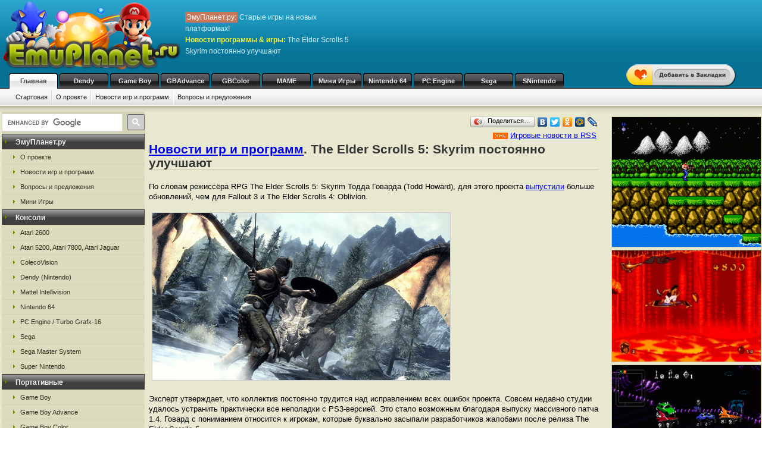

--- FILE ---
content_type: text/html; charset=UTF-8
request_url: https://emuplanet.ru/gamenews/ipqq.html
body_size: 7918
content:
<!DOCTYPE html>
<html class="h-100" lang="ru">
<head>
            <title>The Elder Scrolls 5 Skyrim постоянно улучшают, новости c ЭмуПланет.ру</title>
<meta name="description" content="Новость игры &amp; программы: The Elder Scrolls 5 Skyrim постоянно улучшают, портал ЭмуПланет.ру " />
<meta name="keywords" content="новости, игры, игровой блог" />
<link rel="canonical" href="https://emuplanet.ru/gamenews/ipqq.html" /><meta name="robots" content="index, follow" />
<meta http-equiv="content-language" content="ru">
<meta charset="utf-8">
<meta http-equiv="Content-Type" content="text/html; charset=utf-8" />
<meta name="csrf-token" content="0YXrPueIUFonXxfI4FVdQ3ZeE6DcUBUq8Np67Zci">
<link rel="apple-touch-icon" sizes="57x57" href="/apple-icon-57x57.png">
<link rel="apple-touch-icon" sizes="60x60" href="/apple-icon-60x60.png">
<link rel="apple-touch-icon" sizes="72x72" href="/apple-icon-72x72.png">
<link rel="apple-touch-icon" sizes="76x76" href="/apple-icon-76x76.png">
<link rel="apple-touch-icon" sizes="114x114" href="/apple-icon-114x114.png">
<link rel="apple-touch-icon" sizes="120x120" href="/apple-icon-120x120.png">
<link rel="apple-touch-icon" sizes="144x144" href="/apple-icon-144x144.png">
<link rel="apple-touch-icon" sizes="152x152" href="/apple-icon-152x152.png">
<link rel="apple-touch-icon" sizes="180x180" href="/apple-icon-180x180.png">
<link rel="icon" type="image/png" sizes="192x192"  href="/android-icon-192x192.png">
<link rel="icon" type="image/png" sizes="32x32" href="/favicon-32x32.png">
<link rel="icon" type="image/png" sizes="96x96" href="/favicon-96x96.png">
<link rel="icon" type="image/png" sizes="16x16" href="/favicon-16x16.png">
<link rel="manifest" href="/manifest.json">
<meta name="msapplication-TileColor" content="#ffffff">
<meta name="msapplication-TileImage" content="/ms-icon-144x144.png">
<meta name="theme-color" content="#ffffff">
<link rel="stylesheet" href="/css/styles.css" type="text/css" />
    <link rel="alternate" type="application/rss+xml" title="Новости игр и программ" href="https://emuplanet.ru/gamenews_planet.xml">
<link rel="alternate" type="application/rss+xml" title="О проекте EmuPlanet.ru" href="https://emuplanet.ru/about.xml">
<script src="/js/add_favorite.js?ver=1.0" type="text/javascript"></script>
<link rel="stylesheet" id="stpv3-css"  href="/css/stpv3.css?ver=3.9.1" type="text/css" media="all" />
<script type="text/javascript" src="/js/jquery-1.7.2.min.js?ver=1.7.1"></script>
<script type="text/javascript" src="/js/waypoints.min.js"></script>
<script type="text/javascript" src="/js/jquery-timing.min.js"></script>
<script type="text/javascript" src="/js/wiggle.jquery.js"></script>
                            </head>
<body class="" >
    <!--top start -->
<div id="topmain">
    <div id="top">
        <a href="/">
            <img src="/images/logo.png" border="0" width="306" height="123" class="logo"
                 title="Скачать бесплатно игры с эмулятором от приставки Emuplanet"
                 alt="Скачать бесплатно игры с эмулятором от приставки Emuplanet"/>
        </a>
        <p class="topTxt"><span class="red">ЭмуПланет.ру:</span> Старые игры на новых платформах!<br/>
            <span class="ylw">Новости программы & игры:</span> The Elder Scrolls 5 Skyrim постоянно улучшают
        </p>

        
        
        <div id="add_favorite_wrapper">
            <a onclick="return add_favorite(this);" href="javascript:void(0)">
                <div rel="shake" class="stpAnimSite shake">
                    <img border="0" class="jolting" src="/images/add_favorite.png">
                </div>
            </a>
        </div>

        <ul class="nav">
            
        <noindex>
                                                <li>
                    <a href="/" class="hover" rel="nofollow">Главная</a>
                </li>
                                                            <li>
                    <a href="https://emudendy.ru/" rel="nofollow">Dendy</a>
                </li>
                                                            <li>
                    <a href="https://emugb.ru/" rel="nofollow">Game Boy</a>
                </li>
                                                            <li>
                    <a href="https://emugba.ru/" rel="nofollow">GBAdvance</a>
                </li>
                                                            <li>
                    <a href="https://emugbc.ru/" rel="nofollow">GBColor</a>
                </li>
                                                            <li>
                    <a href="https://emumame.ru/" rel="nofollow">MAME</a>
                </li>
                                                            <li>
                    <a href="https://igropult.ru/" rel="nofollow">Мини Игры</a>
                </li>
                                                            <li>
                    <a href="https://emun64.ru/" rel="nofollow">Nintendo 64</a>
                </li>
                                                            <li>
                    <a href="https://emupce.ru/" rel="nofollow">PC Engine</a>
                </li>
                                                            <li>
                    <a href="https://emusega.ru/" rel="nofollow">Sega</a>
                </li>
                                                            <li>
                    <a href="https://emusnes.ru/" rel="nofollow">SNintendo</a>
                </li>
                            </noindex>
    </ul>

        <ul class="sub">
        <li><a href="/">Стартовая</a></li>
        <li><a href="/about/">О проекте</a></li>
        <li><a href="/gamenews/">Новости игр и программ</a></li>
        <li class="noImg"><a href="/contact.html">Вопросы и предложения</a>
        </li>
    </ul>



    </div>
</div>
<!--top end -->

<!--bodyMain start -->
<div id="bodyMain">
    

    <div id="body">
        <table>
            <tr>
                <td valign="top" width="1%" class="sidebar-left-wrapper">
                    <!--left start -->
<div id="left">
    <div>
        <script>
            (function () {
                var cx = '012251792133376015830:zrtzdofmply';
                var gcse = document.createElement('script');
                gcse.type = 'text/javascript';
                gcse.async = true;
                gcse.src = 'https://cse.google.com/cse.js?cx=' + cx;
                var s = document.getElementsByTagName('script')[0];
                s.parentNode.insertBefore(gcse, s);
            })();
        </script>
        <gcse:searchbox-only resultsUrl="https://emuplanet.ru/search.php"></gcse:searchbox-only>
    </div>
    <style>
        .gsc-search-button-v2 {
            padding: 6px 7px;
        !important;
        }

        table.gsc-search-box td.gsc-input {
            padding-right: 6px;
        !important;
        }
    </style>

    <noindex>
        <b><span>ЭмуПланет.ру</span></b>
        <ul>
                                            <li><a href="https://emuplanet.ru/about/" rel="nofollow">О проекте</a></li>
                                            <li><a href="https://emuplanet.ru/gamenews/" rel="nofollow">Новости игр и программ</a></li>
                                            <li><a href="https://emuplanet.ru/contact.html" rel="nofollow">Вопросы и предложения</a></li>
                                            <li><a href="https://igropult.ru/" rel="nofollow">Мини Игры</a></li>
                    </ul>
    
            <b><span>Консоли</span></b>
        <ul>
                                            <li><a href="https://emuatari26.ru/" rel="nofollow">Atari 2600</a></li>
                                            <li><a href="https://emuatari.ru/" rel="nofollow">Atari 5200, Atari 7800, Atari Jaguar</a></li>
                                            <li><a href="https://emuccv.ru/" rel="nofollow">ColecoVision</a></li>
                                            <li><a href="https://emudendy.ru/" rel="nofollow">Dendy (Nintendo)</a></li>
                                            <li><a href="https://emumil.ru/" rel="nofollow">Mattel Intellivision</a></li>
                                            <li><a href="https://emun64.ru/" rel="nofollow">Nintendo 64</a></li>
                                            <li><a href="https://emupce.ru/" rel="nofollow">PC Engine / Turbo Grafx-16</a></li>
                                            <li><a href="https://emusega.ru/" rel="nofollow">Sega</a></li>
                                            <li><a href="https://emusms.ru/" rel="nofollow">Sega Master System</a></li>
                                            <li><a href="https://emusnes.ru/" rel="nofollow">Super Nintendo</a></li>
                    </ul>
    
            <b><span>Портативные</span></b>
        <ul>
                                            <li><a href="https://emugb.ru/" rel="nofollow">Game Boy</a></li>
                                            <li><a href="https://emugba.ru/" rel="nofollow">Game Boy Advance</a></li>
                                            <li><a href="https://emugbc.ru/" rel="nofollow">Game Boy Color</a></li>
                                            <li><a href="https://emusgg.ru/" rel="nofollow">Sega Game Gear</a></li>
                                            <li><a href="https://emuwsc.ru/" rel="nofollow">WonderSwan / Color</a></li>
                    </ul>
    
            <b><span>Аркадные</span></b>
        <ul>
                                            <li><a href="https://emumame.ru/" rel="nofollow">MAME</a></li>
                                            <li><a href="https://emuneogeo.ru/" rel="nofollow">Neo-Geo</a></li>
                    </ul>
    
            <b><span>Компьютеры</span></b>
        <ul>
                                            <li><a href="https://igropult.ru/" rel="nofollow">Современные Игры для ПК</a></li>
                                            <li><a href="https://emumsx1.ru/" rel="nofollow">Microsoft MSX-1</a></li>
                                            <li><a href="https://emuoric.ru/" rel="nofollow">Oric</a></li>
                                            <li><a href="https://emuszx81.ru/" rel="nofollow">Sinclair ZX-81</a></li>
                                            <li><a href="https://emuzxs.ru/" rel="nofollow">ZX Spectrum</a></li>
                    </ul>
    

    </noindex>

    
</div>
<!--left end -->
                </td>
                <td valign="top" width="98%" class="center-wrapper">
                    <!--right-center start -->
                    <div id="right">

                        <main id="app">
                            
    <div class="zakladki">
    <div class="itemzaklad">
        <script type="text/javascript" src="//yandex.st/share/share.js"
                charset="utf-8"></script>
        <div class="yashare-auto-init"
             data-yashareL10n="ru"
             data-yashareType="button"
             data-yashareQuickServices="yaru,vkontakte,facebook,twitter,odnoklassniki,moimir,lj,friendfeed,moikrug"></div>
    </div>
</div>
    <div style="text-align: right; padding-right: 7px;">
            <div>
                            <img src="/images/xml.gif" align="absmiddle"> <a href="/gamenews_planet.xml" rel="nofollow"
                                                                          target="_blank">Игровые новости в RSS</a>
                    </div>
        </div>

    <h1><a href="/gamenews/">Новости игр и программ</a>. The Elder Scrolls 5: Skyrim постоянно улучшают</h1>
    <table border="0" cellspacing="0" cellpadding="3" width="100%" class="gamenews">
                <tr>
            <td>
                
                                            <p>По словам режиссёра RPG The Elder Scrolls 5: Skyrim Тодда Говарда (Todd Howard), для этого проекта <noindex><a target="_blank" rel="nofollow" href="http://www.gameinformer.com/b/news/archive/2012/02/20/todd-howard-interview.aspx">выпустили</a></noindex> больше обновлений, чем для Fallout 3 и The Elder Scrolls 4: Oblivion.</p><img class="imgsoft" alt="The Elder Scrolls 5 Skyrim постоянно улучшают" title="The Elder Scrolls 5 Skyrim постоянно улучшают" src="/storage/news-autos/2012/02/23/7831.jpg" width="500" height="281"><p>Эксперт утверждает, что коллектив постоянно трудится над исправлением всех ошибок проекта. Совсем недавно студии удалось устранить практически все неполадки с PS3-версией. Это стало возможным благодаря выпуску массивного патча 1.4. Говард с пониманием относится к игрокам, которые буквально засыпали разработчиков жалобами после релиза The Elder Scrolls 5.</p><p>Напомним, что недавно Bethesda опубликовала редактор для проекта. С его помощью уже создано более 2 тыс. модов.</p>дата: 23.02.2012
                                    

                <br />Ссылку на новость <u>'.The Elder Scrolls 5: Skyrim постоянно улучшают.'</u> Вы можете установить к себе на блог или сайт,
                вот HTML код:
                <blockquote><font size="3" color="green">&lt;a href=&quot;https://emuplanet.ru/gamenews/ipqq.html&quot; target=&quot;_blank&quot;&gt;The Elder Scrolls 5 Skyrim постоянно улучшают&lt;/a&gt;</font></blockquote>
                Откроется ссылка в новом окне.
                <br /><br />
                Внимание! Приглашаем к сотрудничеству все сайты нашей тематики, для обмена новостями и интересной информацией,
                готовы предложить за полезную и интересную информацию денежное вознаграждение (если новость или статья действительно стоящая).
                Ссылку на Ваш проект, как первоисточник, гарантируем!
            </td>
        </tr>
    </table>


            <br />
        <span style="font-weight:bold;">Выбранная Вами статья "<strong>The Elder Scrolls 5: Skyrim постоянно улучшают</strong>"
            рекомендует также ознакомиться со следующими новостями:</span>
        <table border="0" cellspacing="5" cellpadding="5" width="100%" align="center">
                            <tr>
                    <td>
                        <img src="/images/arrow_green.gif" align="absmiddle">
                        <a href="/gamenews/pjup.html">
                            Как выгодно продать аккаунты социальных сетей: Telegram, TikTok, Instagram
                        </a>
                        <noindex>/01.01.1970/</noindex>
                        <p>Продажа аккаунтов в популярных социальных сетях стала прибыльным бизнесом. Владельцы прокачанных профилей могут заработать на своих страницах, но для этого важно знать, как выгодно и безопасно продать аккаунт.</p>
                    </td>
                </tr>
                            <tr>
                    <td>
                        <img src="/images/arrow_green.gif" align="absmiddle">
                        <a href="/gamenews/ipnf.html">
                            ПК-версия Alan Wake окупилась за 2 дня
                        </a>
                        <noindex>/22.02.2012/</noindex>
                        <p>Представители Remedy Entertainment заявили, что всего за 48 часов затраты на производство ПК-версии триллера Alan Wake полностью окупились. Об этом было рассказано на официальном форуме компании. По словам специалистов, за это время проект был на вершине </p>
                    </td>
                </tr>
                            <tr>
                    <td>
                        <img src="/images/arrow_green.gif" align="absmiddle">
                        <a href="/gamenews/ipnj.html">
                            Naughty Dog не хочет делать игры для PS Vita
                        </a>
                        <noindex>/22.02.2012/</noindex>
                        <p>Менеджер сообщества студии Naughty Dog Арни Майер (Arne Meyer) сказал, что фирма не заинтересована в создании игр для консоли PlayStation Vita. Вместе с тем, разработчик уточнил, что фирма не полностью забрасывает такую возможность.</p>
                    </td>
                </tr>
                            <tr>
                    <td>
                        <img src="/images/arrow_green.gif" align="absmiddle">
                        <a href="/gamenews/ipnv.html">
                            Сериал «Молодое правосудие» превратят в RPG
                        </a>
                        <noindex>/22.02.2012/</noindex>
                        <p>Издательство Little Orbit анонсировало многопользовательскую ролевую игру по мотивам американского мультсериала «Молодое правосудие» (Young Justice) от канала Cartoon Network. В проекте пользователи повстречают Робина, Аквалэда, Кид Флэша, Артемиса и мисс</p>
                    </td>
                </tr>
                            <tr>
                    <td>
                        <img src="/images/arrow_green.gif" align="absmiddle">
                        <a href="/gamenews/ipqn.html">
                            Модель PlayBoy рекламирует PlayStation Vita
                        </a>
                        <noindex>/23.02.2012/</noindex>
                        <p>Недавно в журнале Forbes появилась статья о том, что Sony привлекла к рекламе PlayStation Vita даму по имени Джо Гарсия (Jo Garcia), которая часто снимается для журнала PlayBoy. Примечательно, что Гарсии поручили не просто выступать на выставках для завле</p>
                    </td>
                </tr>
                            <tr>
                    <td>
                        <img src="/images/arrow_green.gif" align="absmiddle">
                        <a href="/gamenews/ipqy.html">
                            The Secret World выйдет 19 июня
                        </a>
                        <noindex>/23.02.2012/</noindex>
                        <p>Electronic Arts сообщила, что премьера MMORPG The Secret World состоится 19 июня 2012 года. На это позитивно отреагировало руководство Funcom. Специалисты утверждают, что им пришлось перенести выход проекта с апреля 2012 года, чтобы отполировать игру до б</p>
                    </td>
                </tr>
                            <tr>
                    <td>
                        <img src="/images/arrow_green.gif" align="absmiddle">
                        <a href="/gamenews/ipqu.html">
                            Авторы Max Payne 3 любят реалистичность
                        </a>
                        <noindex>/23.02.2012/</noindex>
                        <p>В недавнем ролике поклонники Max Payne 3 заметили большое количество вертолётных площадок. Разработчики утверждают, что это не рекламный ход, а сюжетно обоснованная составляющая. По словам разработчиков, бразильский город Сао Паоло, где разворачивается де</p>
                    </td>
                </tr>
                            <tr>
                    <td>
                        <img src="/images/arrow_green.gif" align="absmiddle">
                        <a href="/gamenews/ipqi.html">
                            Electronic Arts делает новую игру о Симпсонах
                        </a>
                        <noindex>/24.02.2012/</noindex>
                        <p>Издательство Electronic Arts анонсировало проект The Simpsons: Tapped Out для iOS-устройств и Andriod-смартфонов. По сюжету, от пользователей потребуется восстановить город Спрингфилд поле взрыва на атомной электростанции.</p>
                    </td>
                </tr>
                            <tr>
                    <td>
                        <img src="/images/arrow_green.gif" align="absmiddle">
                        <a href="/gamenews/ipqp.html">
                            Новая Metal Gear Solid выйдет на новых консолях
                        </a>
                        <noindex>/24.02.2012/</noindex>
                        <p>Журналисты Joystiq обнаружили информацию о новом проекте в мире Metal Gear Solid. Оказывается, Kojima Productions набирает для боевика программистов. Согласно этим данным, руководство ищет дизайнеров, инженеров, художников и менеджеров.</p>
                    </td>
                </tr>
                            <tr>
                    <td>
                        <img src="/images/arrow_green.gif" align="absmiddle">
                        <a href="/gamenews/ipqs.html">
                            В Mass Effect 3 появится новый герой
                        </a>
                        <noindex>/24.02.2012/</noindex>
                        <p>Компания BioWare анонсировала дополнение From Ashes для Mass Effect 3. Скорее всего, это и есть аддон From Dust, существование которого недавно выдали сотрудники магазина GameStop. Скорее всего, благодаря From Ashes в проекте появится новый участник коман</p>
                    </td>
                </tr>
                    </table>
        Список выше формируется на основание статистики популярности соседних статей
        относительно прямой связи с новостью "<i>The Elder Scrolls 5: Skyrim постоянно улучшают</i>".
        Сделано это для удобства навигации пользователя.

    
            <div class="myspr">
            Этот раздел поддержали ребята, которые разместили свое сообщение:<br/>
            <script type="text/javascript">
<!--
var _acic={dataProvider:10,allowCookieMatch:false};(function(){var e=document.createElement("script");e.type="text/javascript";e.async=true;e.src="https://www.acint.net/aci.js";var t=document.getElementsByTagName("script")[0];t.parentNode.insertBefore(e,t)})()
//-->
</script>
        </div>
    
                        </main>

                    </div>
                    <!--right-center end -->
                </td>
                <td valign="top" width="1%" class="sidebar-right-wrapper">
                    <noindex>
    <!--rightblock start -->
    <div id="rightblock">
        

        
                    <div class="divjs">
                                    <!--noindex--><a href="https://emudendy.ru/dendy_c/eelz.html" rel="nofollow"><img src="https://emudendy.ru/storage/dendy-img/1178.png" class="imgjv" border="0" alt="Contra" title="Contra" /></a>
<!--/noindex-->
                                    <!--noindex--><a href="https://emusega.ru/sega_a/ejt.html" rel="nofollow"><img src="https://emusega.ru/storage/sega-img/163.png" class="imgjv" border="0" alt="Aladdin" title="Aladdin" /></a>
<!--/noindex-->
                                    <!--noindex--><a href="https://emusega.ru/sega_r/rjzn.html" rel="nofollow"><img src="https://emusega.ru/storage/sega-img/2689.png" class="imgjv" border="0" alt="Rock and Roll Racing" title="Rock and Roll Racing" /></a>
<!--/noindex-->
                                    <!--noindex--><a href="https://emugba.ru/gba_s/zeje.html" rel="nofollow"><img src="https://emugba.ru/storage/gba-img/8161.png" class="imgjv2" border="0" alt="Street Racing Syndicate" title="Street Racing Syndicate" /></a><!--/noindex-->
                            </div>
        
    </div>
    <!--rightblock end -->
</noindex>
                </td>
            </tr>
        </table>
    </div>
    <!--body end -->

</div>
<!--bodyMain end -->

    <noindex>
    <!--footer start -->
    <div id="footerMain">
        <div id="footer">
            <table>
                <tr>
                    <td width="1%">
                                            <!--LiveInternet counter--><script type="text/javascript">new Image().src = "http://counter.yadro.ru/hit?r" + escape(document.referrer) + ((typeof(screen)=="undefined")?"" : ";s"+screen.width+"*"+screen.height+"*" + (screen.colorDepth?screen.colorDepth:screen.pixelDepth)) + ";u"+escape(document.URL) +  ";" +Math.random();</script><!--/LiveInternet-->
                                        </td>
                    <td width="99%">

                        <a href="https://emuplanet.ru" rel="nofollow" class="footer-menu-item"
        >Эмуляторы</a>:                 <a href="https://emuatari26.ru" rel="nofollow" class="footer-menu-item"
        >Atari 2600</a> |                <a href="https://emuatari.ru" rel="nofollow" class="footer-menu-item"
        >Atari 5200 + Atari 7800 + Atari Jaguar</a> |                <a href="https://emuccv.ru" rel="nofollow" class="footer-menu-item"
        >Coleco ColecoVision</a> |                <a href="https://emudendy.ru" rel="nofollow" class="footer-menu-item"
        >Dendy</a> |                <a href="https://emugb.ru" rel="nofollow" class="footer-menu-item"
        >Game Boy</a> |                <a href="https://emugba.ru" rel="nofollow" class="footer-menu-item"
        >Game Boy Advance</a> |                <a href="https://emugbc.ru" rel="nofollow" class="footer-menu-item"
        >Game Boy Color</a> |                <a href="https://emumame.ru" rel="nofollow" class="footer-menu-item"
        >MAME</a> |                <a href="https://emumil.ru" rel="nofollow" class="footer-menu-item"
        >Mattel Intellivision</a> |                <a href="https://emumsx1.ru" rel="nofollow" class="footer-menu-item"
        >Microsoft MSX-1</a> |                <a href="https://emuneogeo.ru" rel="nofollow" class="footer-menu-item"
        >Neo-Geo</a> |                <a href="https://emun64.ru" rel="nofollow" class="footer-menu-item"
        >Nintendo 64</a> |                <a href="https://emuoric.ru" rel="nofollow" class="footer-menu-item"
        >Oric</a> |                <a href="https://emupce.ru" rel="nofollow" class="footer-menu-item"
        >PC Engine / Turbo Grafx-16</a> |                <a href="https://emusega.ru" rel="nofollow" class="footer-menu-item"
        >Sega</a> |                <a href="https://emusgg.ru" rel="nofollow" class="footer-menu-item"
        >Sega Game Gear</a> |                <a href="https://emusms.ru" rel="nofollow" class="footer-menu-item"
        >Sega Master System</a> |                <a href="https://emuszx81.ru" rel="nofollow" class="footer-menu-item"
        >Sinclair ZX-81</a> |                <a href="https://emusnes.ru" rel="nofollow" class="footer-menu-item"
        >Super Nintendo</a> |                <a href="https://emuwsc.ru" rel="nofollow" class="footer-menu-item"
        >WonderSwan / Color</a> |                <a href="https://emuzxs.ru" rel="nofollow" class="footer-menu-item"
        >ZX Spectrum</a> |                <a href="https://igropult.ru" rel="nofollow" class="footer-menu-item"
        >Мини Игры</a>     

                        <p class="copyright">
                            <a href="https://emuplanet.ru/about.xml" rel="nofollow">
                                <img src="https://emuplanet.ru/images/xml.gif"
                                     border="0"
                                     align="absmiddle"
                                     alt="Новости портала EmuPlanet.ru"
                                     title="Новости портала EmuPlanet.ru" />
                            </a>
                            Copyright &copy; 2006-2026 Portal www.EmuPlanet.ru. All Rights Reserved.
                            <a href="https://emuplanet.ru/contact.html" rel="nofollow">
                                Связаться с нами.
                            </a>
                            <br />Использование материалов сайта разрешается только с согласия редакции EmuPlanet.Ru!
                        </p>
                    </td>
                    <td width="1%">
                    </td>
                </tr>
            </table>
        </div>
    </div>
    <!--footer end -->
    <script>
        jQuery(document).ready(function($) {
            $('.wpp_jolting').each(function(){
                $(this).wrap('<div class="stpAnimSite" rel="shake" />');
            });
        });
    </script>
    <script>
        jQuery(document).ready(function($) {
            function doAnimSite() {
                $('div.stpAnimSite').each($).wait(3000, function(index){
                    if ($.browser.msie) {
                        $(this).wiggle('start', {
                            limit: 5,
                            randomStart: true, });
                    } else {
                        var animClass = $(this).attr('rel');
                        $(this).addClass(animClass);
                        var wait = window.setTimeout(
                            function(){ $('div.stpAnimSite').removeClass(animClass) },
                            1300
                        );
                    }
                });
            }
            setInterval(function() { doAnimSite(); }, 8000);
        });
    </script>
</noindex>


<div style="width: 0; height: 0; overflow: hidden;">

</div>
    <!-- Yandex.Metrika counter -->
<script type="text/javascript" >
   (function(m,e,t,r,i,k,a){m[i]=m[i]||function(){(m[i].a=m[i].a||[]).push(arguments)};
   m[i].l=1*new Date();
   for (var j = 0; j < document.scripts.length; j++) {if (document.scripts[j].src === r) { return; }}
   k=e.createElement(t),a=e.getElementsByTagName(t)[0],k.async=1,k.src=r,a.parentNode.insertBefore(k,a)})
   (window, document, "script", "https://mc.yandex.ru/metrika/tag.js", "ym");

   ym(95432103, "init", {
        clickmap:true,
        trackLinks:true,
        accurateTrackBounce:true
   });
</script>
<noscript><div><img src="https://mc.yandex.ru/watch/95432103" style="position:absolute; left:-9999px;" alt="" /></div></noscript>
<!-- /Yandex.Metrika counter -->
</body>
</html>
